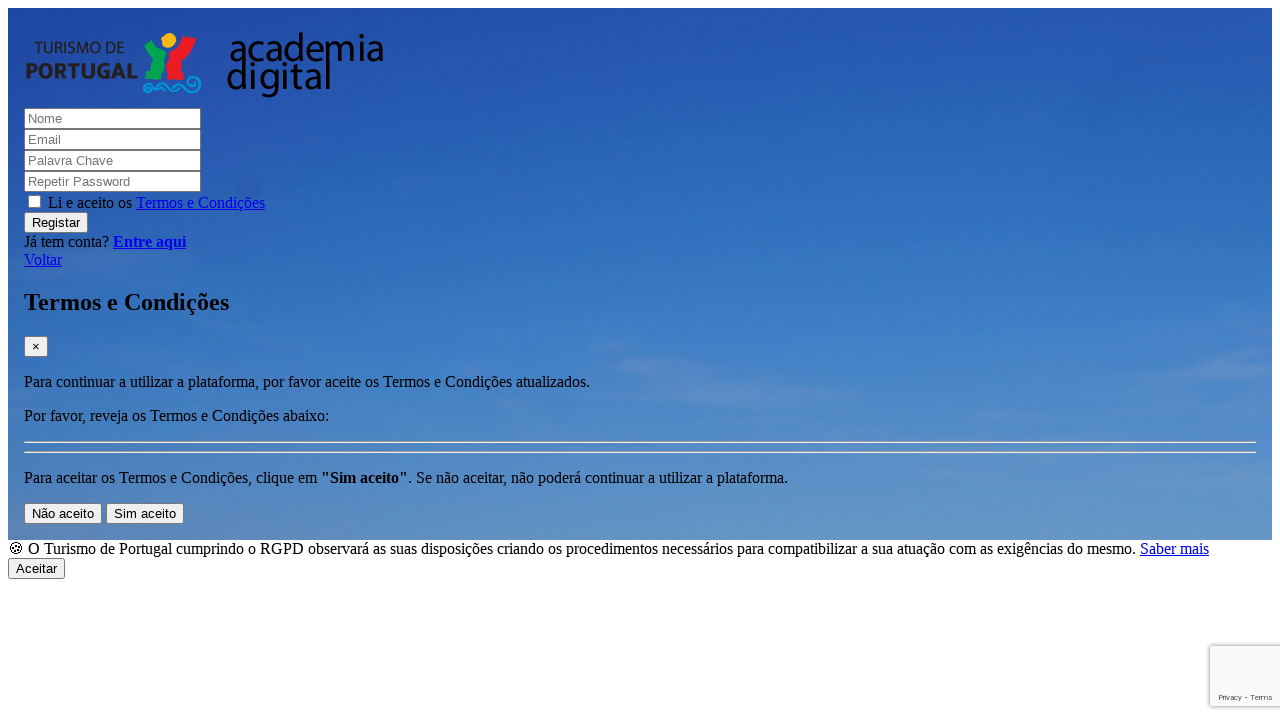

--- FILE ---
content_type: text/html; charset=ISO-8859-1
request_url: https://academiadigital.turismodeportugal.pt/index.php?option=com_registration&task=register&option_old=com_training&task_old=show&id_old=4427&type_old=0&Itemid_old=
body_size: 4465
content:
<!DOCTYPE html>
<html lang="PT">
<head>
    <meta charset="iso-8859-1">
    <meta http-equiv="X-UA-Compatible" content="IE=edge">
    <meta name="viewport" content="width=device-width, initial-scale=1, shrink-to-fit=no">
    <script>
    window.sentryOnLoad = function () {
        Sentry.init({
            release: 'gtraining@1.0.0',
            tracesSampleRate: 0.5,
            maxBreadcrumbs: 50,
            sendDefaultPii: true, // debug
            initialScope: {
                user: {"logged":false},
            },
            ignoreErrors: [
                'gCrWeb',
                'Non-Error exception captured',
                'Non-Error promise rejection captured',
                'Event `ErrorEvent` captured as exception with message `Script error.`',
                "Can't find variable: _0x",
                "chrome-extension",
                "Response Status Error Code 403",
                /ethereum/i,
                // Enable if escalating errors
                // "Can't find variable: jQuery",
                // "Can't find variable: $",
                // "$ is not defined",
                // "$ is not a function",
            ],
            denyUrls: [
                /node_modules\//i,
                /sentry-cdn\.com/i,
                /google-analytics\.com/i,
                /www\.googletagmanager\.com/i,
                /graph\.facebook\.com/i,
                // Chrome extensions
                /extension/i,
                /extensions\//i,
                /^chrome:\/\//i,
                // Safari
                /webkit-masked-url/i,
            ],
        });

        Sentry.lazyLoadIntegration("captureConsoleIntegration").then(
            (integration) => {
                Sentry.addIntegration(integration({
                    levels: ['warn', 'error']
                }));
            },
        );

        Sentry.lazyLoadIntegration("httpClientIntegration").then(
            (integration) => {
                Sentry.addIntegration(integration());
            },
        );

        Sentry.lazyLoadIntegration("contextLinesIntegration").then(
            (integration) => {
                Sentry.addIntegration(integration());
            },
        );
    };
</script>
<script
    src="https://js.sentry-cdn.com/bfc1cbba36f24c73ada037d1ed9c3e0c.min.js"
    crossorigin="anonymous"
    data-lazy="no"
></script>
            <!-- Google tag (gtag.js) -->
        <script async src="https://www.googletagmanager.com/gtag/js?id=UA-180755619-1"></script>
        <script>
            window.dataLayer = window.dataLayer || [];
            function gtag(){dataLayer.push(arguments);}
            gtag('js', new Date());

            gtag('config', 'UA-180755619-1');
        </script>
        <script>
    window.__ = function () {
        const args = Array.from(arguments);
        const key = args.shift();
        let translation = key;
        if(window.i18nMessages) {
            translation = window.i18nMessages[key] || key;
        }
        if(args.length === 0) {
            return translation;
        }
        if(typeof args[0] === 'object') {
            return translation.replace(/%s/g, () => args[0][Object.keys(args[0])[0]]);
        }
        return translation.replace(/%s/g, () => args.shift());
    }
</script>
    <title>Escolas Turismo de Portugal</title>
<meta name="description" content="Escolas Turismo de Portugal - Academia Digital" />
<meta name="keywords" content="Escolas Turismo de Portugal - Academia Digital" />
<meta name="generator" content="gtraininG LMS+" />
<meta name="robots" content="index, follow" />
<meta property="og:title" content="Escolas Turismo de Portugal" />
<meta property="og:type" content="article" />
<meta property="og:url" content="https://academiadigital.turismodeportugal.pt/index.php?option=com_registration&task=register&option_old=com_training&task_old=show&id_old=4427&type_old=0&Itemid_old=" />
<meta property="og:site_name" content="Escolas Turismo de Portugal" />
<meta property="fb:admins" content="100001883100094" />
<meta property="og:image" content="https://academiadigital.turismodeportugal.pt/templates/escolastp/images/logo.png" />
<link rel="canonical" href="https://academiadigital.turismodeportugal.pt/index.php?option=com_registration&task=register&option_old=com_training&task_old=show&id_old=4427&type_old=0&Itemid_old=" />
<link rel="shortcut icon" href="https://academiadigital.turismodeportugal.pt/templates/escolastp/images/favicon.ico" />        <link href="https://academiadigital.turismodeportugal.pt/templates/common/horizontal/css/style.css" rel="stylesheet">
        <link href="https://academiadigital.turismodeportugal.pt/templates/common/horizontal/css/colors/blue.css" id="theme" rel="stylesheet">
    
    <link href="https://academiadigital.turismodeportugal.pt/templates/common/assets/plugins/wizard2/steps.css" rel='stylesheet' type='text/css'>
    <link href="https://academiadigital.turismodeportugal.pt/templates/common/assets/plugins/toast-master/css/jquery.toast.css" rel="stylesheet">
    <link href="https://academiadigital.turismodeportugal.pt/templates/common/css/gtraining.css?v=1767871395" rel="stylesheet">
            <style media="screen">
        :root {
            --primary-color: #ed2323;
            --secondary-color: #000005;
        }
    </style>
    <script>
        const ajaxProxy = 'https://academiadigital.turismodeportugal.pt/components/com_training/ajax.training.php';
    </script>
</head>

<body id="top" class="fix-header card-no-border logo-center">
<!-- SCRIPTS -->
<script src="https://academiadigital.turismodeportugal.pt/templates/common/assets/plugins/jquery/jquery-3.7.1.min.js" onerror="throw new Error(`The script ${this.src} didn't load correctly.`);"></script>
<script src="https://academiadigital.turismodeportugal.pt/templates/common/assets/plugins/bootstrap/4.6.2/js/bootstrap.bundle.min.js"></script>

<script src="https://academiadigital.turismodeportugal.pt/templates/common/assets/plugins/wizard2/jquery.steps.min.js"></script>
<script src="https://academiadigital.turismodeportugal.pt/templates/common/assets/plugins/wizard2/jquery.validate.min.js"></script>
<script src="https://academiadigital.turismodeportugal.pt/templates/common/assets/plugins/toast-master/js/jquery.toast.js"></script>
<script src="https://cdn.jsdelivr.net/npm/sweetalert2@11.12.4/dist/sweetalert2.all.min.js"></script>
<script defer src="https://unpkg.com/htmx.org@2.0.4"></script>
<script src="https://academiadigital.turismodeportugal.pt/templates/common/horizontal/js/custom.js?v=1762788307"></script>
<script src="https://academiadigital.turismodeportugal.pt/templates/common/js/htmx.js?v=1766394253"></script>
<script src="https://academiadigital.turismodeportugal.pt/templates/common/js/gtraining.js?v=1766149061"></script>







<!-- CONTENT -->
    <!-- LOGIN LAYOUT -->
            <section id="wrapper">
  <div class="login-register d-flex flex-column align-items-center justify-content-center" style="background-image: url('https://academiadigital.turismodeportugal.pt/getdoc.php?u=8e994d0b-3d08-11ee-af1f-44a8421e993e');">
    <div class="card">
      <div class="card-body">
        <div class="p-3 text-center">
          <img class='logo' style='max-height: 100px; max-width: 100%' src='https://academiadigital.turismodeportugal.pt/getdoc.php?u=38d4ef03-299d-11ef-b1a0-44a8421e993e' alt='Escolas Turismo de Portugal'/>        </div>
                    <script language="javascript" type="text/javascript" src="https://academiadigital.turismodeportugal.pt/includes/js/overlib_mini.js"></script>
            <!--
      INFO: No need to load. The current script its broken
			<script language="javascript" type="text/javascript" src="https://academiadigital.turismodeportugal.pt/includes/js/overlib_hideform_mini.js"></script>
      -->
            
                <script language="javascript" type="text/javascript">AJAXProxy='https://academiadigital.turismodeportugal.pt/administrator/components/com_training/ajax.training.php';</script>
                <script language="javascript" type="text/javascript" src="https://academiadigital.turismodeportugal.pt/administrator/modules/com_training/js/training_common.js"></script>
                    <link rel="stylesheet" type="text/css" media="all" href="https://academiadigital.turismodeportugal.pt/includes/js/calendar/calendar-mos.css" title="green"/>
        <!-- import the calendar script -->
        <script type="text/javascript" src="https://academiadigital.turismodeportugal.pt/includes/js/calendar/calendar_mini.js"></script>
        <!-- import the language module -->
        <script type="text/javascript" src="https://academiadigital.turismodeportugal.pt/includes/js/calendar/lang/calendar-pt.js"></script>
        <script language="javascript" type="text/javascript" src="https://academiadigital.turismodeportugal.pt/components/com_training/js/mask.js"></script>
            
  <script language="JavaScript" src="https://academiadigital.turismodeportugal.pt/includes/js/joomla.javascript.js" type="text/javascript"></script>
  <script language="JavaScript" src="https://academiadigital.turismodeportugal.pt/components/com_training/js/baselib.js" type="text/javascript"></script>
  <script src="https://www.google.com/recaptcha/api.js" async defer></script>

  <style>
    .login-register {
      padding: 16px;
      position: relative;
    }
    #signupForm input:valid{
      color:green;
    }

    #signupForm input:invalid{
      color:red;
    }
  </style>
  <form method="post" action="index.php" name="signupForm" id="signupForm" class="form-horizontal form-material" autocomplete="off">
    <div class="form-group">
      <div class="col-xs-12">
        <input name="name" id="name" class="form-control" type="text" placeholder="Nome" value="">
        <div class="form-control-feedback"></div>
      </div>
    </div>
    <div class="form-group">
      <div class="col-xs-12">
        <input name="email" id="email" class="form-control" type="email" placeholder="Email" value="">
        <div class="form-control-feedback"></div>
      </div>
    </div>
    <div class="form-group">
      <div class="col-xs-12">
        <input name="password" id="password" class="form-control" type="password" placeholder="Palavra Chave">
        <div class="form-control-feedback"></div>
      </div>
    </div>
    <div class="form-group">
      <div class="col-xs-12">
        <input name="password2" id="password2" class="form-control" type="password" placeholder="Repetir Password">
        <div class="form-control-feedback"></div>
      </div>
    </div>
    
      <div class="form-group">
        <div class="checkbox checkbox-primary pt-0">
          <input type="checkbox" id="privacy_terms" name="agree">
          <label for="privacy_terms">Li e aceito os <a href="https://www.turismodeportugal.pt/Paginas/termos-e-condicoes.aspx" target="_blank">Termos e Condições</a> </label>
          <div class="form-control-feedback"></div>
        </div>
      </div>
    
    <div class="form-group text-center mt-3">
      <div class="col-xs-12">
        <div class="g-recaptcha"
             data-sitekey="6Le7YNoZAAAAAItcNhlN51COxYt5EOQLoWPZH2IY"
             data-callback="submitForm"
             data-size="invisible">
        </div>
        <button class="btn btn-primary btn-lg btn-block text-uppercase waves-effect waves-light" type="submit">Registar</button>
      </div>
    </div>
    <div class="form-group mb-0">
      <div class="col-sm-12 text-center">
        Já tem conta? <a href="index.php?option=com_login&task=login" class="text-primaryColor ml-1"><b>Entre aqui</b></a>
      </div>
    </div>
    <div class="form-group text-center mt-3">
      <div class="col-xs-12">
        <a class="btn" href="https://academiadigital.turismodeportugal.pt/index.php?option=com_login&task=login">Voltar</a>
      </div>
    </div>

    <input type="hidden" name="id" value="0" />
    <input type="hidden" name="gid" value="0" />
    <input type="hidden" name="useractivation" value="1" />
    <input type="hidden" name="option" value="com_registration" />
    <input type="hidden" name="task" value="saveRegistration" />
    <input type="hidden" name="jcfee0aa3fb3bbe1b1664ad8651e95346" value="1" />
    <input type="hidden" id="has_recaptcha" value="1">
  </form>

  <div id="user-terms-and-conditions-modal" class="modal fade" tabindex="-1" data-backdrop="true" data-keyboard="true" data-show="true">
    <div class="modal-dialog modal-lg modal-dialog-centered modal-dialog-scrollable">
      <div class="modal-content">
        <div class="modal-header justify-content-center border-0">
          <h2 class="modal-title text-primary text-center">Termos e Condições</h2>
          <button type="button" class="close" data-dismiss="modal" aria-label="Close">
            <span aria-hidden="true">&times;</span>
          </button>
        </div>
        <div class="modal-body">
          <p>Para continuar a utilizar a plataforma, por favor aceite os Termos e Condições atualizados.</p>
          <p>Por favor, reveja os Termos e Condições abaixo:</p>
          <hr>
          
          <hr>
          <p>Para aceitar os Termos e Condições, clique em <b>"Sim aceito"</b>. Se não aceitar, não poderá continuar a utilizar a plataforma.</p>
        </div>
        <div class="modal-footer justify-content-center gap-2 border-0">
          <button onclick="$('#privacy_terms').prop('checked', false);"
                  class="btn btn-danger" type="button" data-dismiss="modal">
            <i class="fa fa-times mr-1"></i> Não aceito
          </button>
          <button
            onclick="$('#privacy_terms').prop('checked', true);"
            class="btn btn-success" type="button" data-dismiss="modal">
            <i class="fa fa-check mr-1"></i> Sim aceito
          </button>
        </div>
      </div>
    </div>
  </div>

  <script>
    var form = $('#signupForm');

    function submitForm () {
      form.trigger('submit', [true]);
    }

    $(function () {
      form.on('submit', function (e, skipRecaptcha) {
        var erro = false;
        var ignore_fields_validation = $('#ignore_fields_validation').val();

        $('.form-group').each(function(index, el) {
          $(this).removeClass('has-danger');
        });
        $('.form-control').each(function(index, el) {
          $(this).removeClass('form-control-danger');
        });
        $('.form-control-feedback').each(function(index, el) {
          $(this).html('');
        });

        // Validar nome
        if ($('#name').val() == "") {
          erro = true;
          $('#name').addClass('form-control-danger');
          $('#name').parent().addClass('has-danger');
          $('#name').parent().find('.form-control-feedback').html('Campo obrigatório');
        }

        // Validar email
        if ($('#email').val() == "") {
          erro = true;
          $('#email').addClass('form-control-danger');
          $('#email').parent().addClass('has-danger');
          $('#email').parent().find('.form-control-feedback').html('Campo obrigatório');
        } else if (!emailCheck($('#email').val())) {
          erro = true;
          $('#email').addClass('form-control-danger');
          $('#email').parent().addClass('has-danger');
          $('#email').parent().find('.form-control-feedback').html('Email inválido');
        } else {
          $.ajax({
            url: 'index.php',
            type: 'POST',
            async: false,
            data: {
              option: 'com_training',
              task: 'validateEmail2',
              val: $('#email').val()
            }
          })
            .done(function(data) {
              data = $.parseJSON(data);
              if (parseInt(data) != 0) {
                erro = true;
                $('#email').addClass('form-control-danger');
                $('#email').parent().addClass('has-danger');
                $('#email').parent().find('.form-control-feedback').html('Já existe um utilizador registado com este email');
              }
            });
        }

        // Validar password
        if ($('#password').val() == "") {
          erro = true;
          $('#password').addClass('form-control-danger');
          $('#password').parent().addClass('has-danger');
          $('#password').parent().find('.form-control-feedback').html('Campo obrigatório');
        }

        // Validar password2
        if ($('#password2').val() == "") {
          erro = true;
          $('#password2').addClass('form-control-danger');
          $('#password2').parent().addClass('has-danger');
          $('#password2').parent().find('.form-control-feedback').html('Campo obrigatório');
        } else if($('#password').val() != $('#password2').val()) {
          erro = true;
          $('#password2').addClass('form-control-danger');
          $('#password2').parent().addClass('has-danger');
          $('#password2').parent().find('.form-control-feedback').html('Passwords devem ser iguais');
        }

        // Validar termos
        if ($('#privacy_terms').prop('checked') == 0) {
          erro = true;
          $('#privacy_terms').addClass('form-control-danger');
          $('#privacy_terms').parent().addClass('has-danger');
          $('#privacy_terms').parent().find('.form-control-feedback').html('Campo obrigatório');
        }

        if(skipRecaptcha) {
          return;
        }

        if (erro === false) {
          var has_recaptcha = $('#has_recaptcha').val();
          if (has_recaptcha == 1) {
            e.preventDefault();
            grecaptcha.execute();
          } else {
            return;
          }
        } else {
          e.preventDefault();
        }
      });
    })

    $(document).ready(function () {
      $('#profissao').change(function () {
        var val = $(this).val();

        if (val == 0) {
          // Reset select
          $('#especialidade').val(0);
          $('#especialidade').find('option').not(':first').remove();
          $('#especialidade').prop('disabled', true);
        } else {
          $.ajax({
            url: 'index.php',
            type: 'POST',
            data: {
              option: 'com_training',
              task: 'getEspecialidade',
              profissao: val
            }
          })
            .done(function(data) {
              data = $.parseJSON(data);

              // Preencher select
              $('#especialidade').find('option').not(':first').remove();
              $.each(data, function (index, value) {
                $('#especialidade').append('<option value="'+value['id']+'">'+value['nome']+'</option>');
              });

              // Ativar select
              $('#especialidade').prop('disabled', false);
            })
            .fail(function(data) {
              // Mensagem de erro
              Swal.fire({
                title: __('Erro'),
                text: __('Não foi possível ligar ao servidor'),
                icon: 'error',
              });
              console.log(data);

              // Reset select
              $('#especialidade').val(0);
              $('#especialidade').find('option').not(':first').remove();
              $('#especialidade').prop('disabled', true);
            });
        }
      });
    });
  </script>
      </div>
    </div>
  </div>
</section>
    

    <div class="alert alert-dismissible text-center cookiealert" role="alert">
        <div class="cookiealert-container">
            &#x1F36A; O Turismo de Portugal cumprindo o RGPD observará as suas disposições criando os procedimentos necessários para compatibilizar a sua atuação com as exigências do mesmo.                            <a href="https://www.turismodeportugal.pt/pt/paginas/cookies.aspx" target="_blank">Saber mais</a>
                        <br>
            <button type="button" class="btn btn-primary btn-sm acceptcookies" aria-label="Close">Aceitar</button>
        </div>
    </div>
</body>
</html>
<!-- 1769684257 -->

--- FILE ---
content_type: text/html; charset=utf-8
request_url: https://www.google.com/recaptcha/api2/anchor?ar=1&k=6Le7YNoZAAAAAItcNhlN51COxYt5EOQLoWPZH2IY&co=aHR0cHM6Ly9hY2FkZW1pYWRpZ2l0YWwudHVyaXNtb2RlcG9ydHVnYWwucHQ6NDQz&hl=en&v=N67nZn4AqZkNcbeMu4prBgzg&size=invisible&anchor-ms=20000&execute-ms=30000&cb=c884fp5gsrxl
body_size: 50312
content:
<!DOCTYPE HTML><html dir="ltr" lang="en"><head><meta http-equiv="Content-Type" content="text/html; charset=UTF-8">
<meta http-equiv="X-UA-Compatible" content="IE=edge">
<title>reCAPTCHA</title>
<style type="text/css">
/* cyrillic-ext */
@font-face {
  font-family: 'Roboto';
  font-style: normal;
  font-weight: 400;
  font-stretch: 100%;
  src: url(//fonts.gstatic.com/s/roboto/v48/KFO7CnqEu92Fr1ME7kSn66aGLdTylUAMa3GUBHMdazTgWw.woff2) format('woff2');
  unicode-range: U+0460-052F, U+1C80-1C8A, U+20B4, U+2DE0-2DFF, U+A640-A69F, U+FE2E-FE2F;
}
/* cyrillic */
@font-face {
  font-family: 'Roboto';
  font-style: normal;
  font-weight: 400;
  font-stretch: 100%;
  src: url(//fonts.gstatic.com/s/roboto/v48/KFO7CnqEu92Fr1ME7kSn66aGLdTylUAMa3iUBHMdazTgWw.woff2) format('woff2');
  unicode-range: U+0301, U+0400-045F, U+0490-0491, U+04B0-04B1, U+2116;
}
/* greek-ext */
@font-face {
  font-family: 'Roboto';
  font-style: normal;
  font-weight: 400;
  font-stretch: 100%;
  src: url(//fonts.gstatic.com/s/roboto/v48/KFO7CnqEu92Fr1ME7kSn66aGLdTylUAMa3CUBHMdazTgWw.woff2) format('woff2');
  unicode-range: U+1F00-1FFF;
}
/* greek */
@font-face {
  font-family: 'Roboto';
  font-style: normal;
  font-weight: 400;
  font-stretch: 100%;
  src: url(//fonts.gstatic.com/s/roboto/v48/KFO7CnqEu92Fr1ME7kSn66aGLdTylUAMa3-UBHMdazTgWw.woff2) format('woff2');
  unicode-range: U+0370-0377, U+037A-037F, U+0384-038A, U+038C, U+038E-03A1, U+03A3-03FF;
}
/* math */
@font-face {
  font-family: 'Roboto';
  font-style: normal;
  font-weight: 400;
  font-stretch: 100%;
  src: url(//fonts.gstatic.com/s/roboto/v48/KFO7CnqEu92Fr1ME7kSn66aGLdTylUAMawCUBHMdazTgWw.woff2) format('woff2');
  unicode-range: U+0302-0303, U+0305, U+0307-0308, U+0310, U+0312, U+0315, U+031A, U+0326-0327, U+032C, U+032F-0330, U+0332-0333, U+0338, U+033A, U+0346, U+034D, U+0391-03A1, U+03A3-03A9, U+03B1-03C9, U+03D1, U+03D5-03D6, U+03F0-03F1, U+03F4-03F5, U+2016-2017, U+2034-2038, U+203C, U+2040, U+2043, U+2047, U+2050, U+2057, U+205F, U+2070-2071, U+2074-208E, U+2090-209C, U+20D0-20DC, U+20E1, U+20E5-20EF, U+2100-2112, U+2114-2115, U+2117-2121, U+2123-214F, U+2190, U+2192, U+2194-21AE, U+21B0-21E5, U+21F1-21F2, U+21F4-2211, U+2213-2214, U+2216-22FF, U+2308-230B, U+2310, U+2319, U+231C-2321, U+2336-237A, U+237C, U+2395, U+239B-23B7, U+23D0, U+23DC-23E1, U+2474-2475, U+25AF, U+25B3, U+25B7, U+25BD, U+25C1, U+25CA, U+25CC, U+25FB, U+266D-266F, U+27C0-27FF, U+2900-2AFF, U+2B0E-2B11, U+2B30-2B4C, U+2BFE, U+3030, U+FF5B, U+FF5D, U+1D400-1D7FF, U+1EE00-1EEFF;
}
/* symbols */
@font-face {
  font-family: 'Roboto';
  font-style: normal;
  font-weight: 400;
  font-stretch: 100%;
  src: url(//fonts.gstatic.com/s/roboto/v48/KFO7CnqEu92Fr1ME7kSn66aGLdTylUAMaxKUBHMdazTgWw.woff2) format('woff2');
  unicode-range: U+0001-000C, U+000E-001F, U+007F-009F, U+20DD-20E0, U+20E2-20E4, U+2150-218F, U+2190, U+2192, U+2194-2199, U+21AF, U+21E6-21F0, U+21F3, U+2218-2219, U+2299, U+22C4-22C6, U+2300-243F, U+2440-244A, U+2460-24FF, U+25A0-27BF, U+2800-28FF, U+2921-2922, U+2981, U+29BF, U+29EB, U+2B00-2BFF, U+4DC0-4DFF, U+FFF9-FFFB, U+10140-1018E, U+10190-1019C, U+101A0, U+101D0-101FD, U+102E0-102FB, U+10E60-10E7E, U+1D2C0-1D2D3, U+1D2E0-1D37F, U+1F000-1F0FF, U+1F100-1F1AD, U+1F1E6-1F1FF, U+1F30D-1F30F, U+1F315, U+1F31C, U+1F31E, U+1F320-1F32C, U+1F336, U+1F378, U+1F37D, U+1F382, U+1F393-1F39F, U+1F3A7-1F3A8, U+1F3AC-1F3AF, U+1F3C2, U+1F3C4-1F3C6, U+1F3CA-1F3CE, U+1F3D4-1F3E0, U+1F3ED, U+1F3F1-1F3F3, U+1F3F5-1F3F7, U+1F408, U+1F415, U+1F41F, U+1F426, U+1F43F, U+1F441-1F442, U+1F444, U+1F446-1F449, U+1F44C-1F44E, U+1F453, U+1F46A, U+1F47D, U+1F4A3, U+1F4B0, U+1F4B3, U+1F4B9, U+1F4BB, U+1F4BF, U+1F4C8-1F4CB, U+1F4D6, U+1F4DA, U+1F4DF, U+1F4E3-1F4E6, U+1F4EA-1F4ED, U+1F4F7, U+1F4F9-1F4FB, U+1F4FD-1F4FE, U+1F503, U+1F507-1F50B, U+1F50D, U+1F512-1F513, U+1F53E-1F54A, U+1F54F-1F5FA, U+1F610, U+1F650-1F67F, U+1F687, U+1F68D, U+1F691, U+1F694, U+1F698, U+1F6AD, U+1F6B2, U+1F6B9-1F6BA, U+1F6BC, U+1F6C6-1F6CF, U+1F6D3-1F6D7, U+1F6E0-1F6EA, U+1F6F0-1F6F3, U+1F6F7-1F6FC, U+1F700-1F7FF, U+1F800-1F80B, U+1F810-1F847, U+1F850-1F859, U+1F860-1F887, U+1F890-1F8AD, U+1F8B0-1F8BB, U+1F8C0-1F8C1, U+1F900-1F90B, U+1F93B, U+1F946, U+1F984, U+1F996, U+1F9E9, U+1FA00-1FA6F, U+1FA70-1FA7C, U+1FA80-1FA89, U+1FA8F-1FAC6, U+1FACE-1FADC, U+1FADF-1FAE9, U+1FAF0-1FAF8, U+1FB00-1FBFF;
}
/* vietnamese */
@font-face {
  font-family: 'Roboto';
  font-style: normal;
  font-weight: 400;
  font-stretch: 100%;
  src: url(//fonts.gstatic.com/s/roboto/v48/KFO7CnqEu92Fr1ME7kSn66aGLdTylUAMa3OUBHMdazTgWw.woff2) format('woff2');
  unicode-range: U+0102-0103, U+0110-0111, U+0128-0129, U+0168-0169, U+01A0-01A1, U+01AF-01B0, U+0300-0301, U+0303-0304, U+0308-0309, U+0323, U+0329, U+1EA0-1EF9, U+20AB;
}
/* latin-ext */
@font-face {
  font-family: 'Roboto';
  font-style: normal;
  font-weight: 400;
  font-stretch: 100%;
  src: url(//fonts.gstatic.com/s/roboto/v48/KFO7CnqEu92Fr1ME7kSn66aGLdTylUAMa3KUBHMdazTgWw.woff2) format('woff2');
  unicode-range: U+0100-02BA, U+02BD-02C5, U+02C7-02CC, U+02CE-02D7, U+02DD-02FF, U+0304, U+0308, U+0329, U+1D00-1DBF, U+1E00-1E9F, U+1EF2-1EFF, U+2020, U+20A0-20AB, U+20AD-20C0, U+2113, U+2C60-2C7F, U+A720-A7FF;
}
/* latin */
@font-face {
  font-family: 'Roboto';
  font-style: normal;
  font-weight: 400;
  font-stretch: 100%;
  src: url(//fonts.gstatic.com/s/roboto/v48/KFO7CnqEu92Fr1ME7kSn66aGLdTylUAMa3yUBHMdazQ.woff2) format('woff2');
  unicode-range: U+0000-00FF, U+0131, U+0152-0153, U+02BB-02BC, U+02C6, U+02DA, U+02DC, U+0304, U+0308, U+0329, U+2000-206F, U+20AC, U+2122, U+2191, U+2193, U+2212, U+2215, U+FEFF, U+FFFD;
}
/* cyrillic-ext */
@font-face {
  font-family: 'Roboto';
  font-style: normal;
  font-weight: 500;
  font-stretch: 100%;
  src: url(//fonts.gstatic.com/s/roboto/v48/KFO7CnqEu92Fr1ME7kSn66aGLdTylUAMa3GUBHMdazTgWw.woff2) format('woff2');
  unicode-range: U+0460-052F, U+1C80-1C8A, U+20B4, U+2DE0-2DFF, U+A640-A69F, U+FE2E-FE2F;
}
/* cyrillic */
@font-face {
  font-family: 'Roboto';
  font-style: normal;
  font-weight: 500;
  font-stretch: 100%;
  src: url(//fonts.gstatic.com/s/roboto/v48/KFO7CnqEu92Fr1ME7kSn66aGLdTylUAMa3iUBHMdazTgWw.woff2) format('woff2');
  unicode-range: U+0301, U+0400-045F, U+0490-0491, U+04B0-04B1, U+2116;
}
/* greek-ext */
@font-face {
  font-family: 'Roboto';
  font-style: normal;
  font-weight: 500;
  font-stretch: 100%;
  src: url(//fonts.gstatic.com/s/roboto/v48/KFO7CnqEu92Fr1ME7kSn66aGLdTylUAMa3CUBHMdazTgWw.woff2) format('woff2');
  unicode-range: U+1F00-1FFF;
}
/* greek */
@font-face {
  font-family: 'Roboto';
  font-style: normal;
  font-weight: 500;
  font-stretch: 100%;
  src: url(//fonts.gstatic.com/s/roboto/v48/KFO7CnqEu92Fr1ME7kSn66aGLdTylUAMa3-UBHMdazTgWw.woff2) format('woff2');
  unicode-range: U+0370-0377, U+037A-037F, U+0384-038A, U+038C, U+038E-03A1, U+03A3-03FF;
}
/* math */
@font-face {
  font-family: 'Roboto';
  font-style: normal;
  font-weight: 500;
  font-stretch: 100%;
  src: url(//fonts.gstatic.com/s/roboto/v48/KFO7CnqEu92Fr1ME7kSn66aGLdTylUAMawCUBHMdazTgWw.woff2) format('woff2');
  unicode-range: U+0302-0303, U+0305, U+0307-0308, U+0310, U+0312, U+0315, U+031A, U+0326-0327, U+032C, U+032F-0330, U+0332-0333, U+0338, U+033A, U+0346, U+034D, U+0391-03A1, U+03A3-03A9, U+03B1-03C9, U+03D1, U+03D5-03D6, U+03F0-03F1, U+03F4-03F5, U+2016-2017, U+2034-2038, U+203C, U+2040, U+2043, U+2047, U+2050, U+2057, U+205F, U+2070-2071, U+2074-208E, U+2090-209C, U+20D0-20DC, U+20E1, U+20E5-20EF, U+2100-2112, U+2114-2115, U+2117-2121, U+2123-214F, U+2190, U+2192, U+2194-21AE, U+21B0-21E5, U+21F1-21F2, U+21F4-2211, U+2213-2214, U+2216-22FF, U+2308-230B, U+2310, U+2319, U+231C-2321, U+2336-237A, U+237C, U+2395, U+239B-23B7, U+23D0, U+23DC-23E1, U+2474-2475, U+25AF, U+25B3, U+25B7, U+25BD, U+25C1, U+25CA, U+25CC, U+25FB, U+266D-266F, U+27C0-27FF, U+2900-2AFF, U+2B0E-2B11, U+2B30-2B4C, U+2BFE, U+3030, U+FF5B, U+FF5D, U+1D400-1D7FF, U+1EE00-1EEFF;
}
/* symbols */
@font-face {
  font-family: 'Roboto';
  font-style: normal;
  font-weight: 500;
  font-stretch: 100%;
  src: url(//fonts.gstatic.com/s/roboto/v48/KFO7CnqEu92Fr1ME7kSn66aGLdTylUAMaxKUBHMdazTgWw.woff2) format('woff2');
  unicode-range: U+0001-000C, U+000E-001F, U+007F-009F, U+20DD-20E0, U+20E2-20E4, U+2150-218F, U+2190, U+2192, U+2194-2199, U+21AF, U+21E6-21F0, U+21F3, U+2218-2219, U+2299, U+22C4-22C6, U+2300-243F, U+2440-244A, U+2460-24FF, U+25A0-27BF, U+2800-28FF, U+2921-2922, U+2981, U+29BF, U+29EB, U+2B00-2BFF, U+4DC0-4DFF, U+FFF9-FFFB, U+10140-1018E, U+10190-1019C, U+101A0, U+101D0-101FD, U+102E0-102FB, U+10E60-10E7E, U+1D2C0-1D2D3, U+1D2E0-1D37F, U+1F000-1F0FF, U+1F100-1F1AD, U+1F1E6-1F1FF, U+1F30D-1F30F, U+1F315, U+1F31C, U+1F31E, U+1F320-1F32C, U+1F336, U+1F378, U+1F37D, U+1F382, U+1F393-1F39F, U+1F3A7-1F3A8, U+1F3AC-1F3AF, U+1F3C2, U+1F3C4-1F3C6, U+1F3CA-1F3CE, U+1F3D4-1F3E0, U+1F3ED, U+1F3F1-1F3F3, U+1F3F5-1F3F7, U+1F408, U+1F415, U+1F41F, U+1F426, U+1F43F, U+1F441-1F442, U+1F444, U+1F446-1F449, U+1F44C-1F44E, U+1F453, U+1F46A, U+1F47D, U+1F4A3, U+1F4B0, U+1F4B3, U+1F4B9, U+1F4BB, U+1F4BF, U+1F4C8-1F4CB, U+1F4D6, U+1F4DA, U+1F4DF, U+1F4E3-1F4E6, U+1F4EA-1F4ED, U+1F4F7, U+1F4F9-1F4FB, U+1F4FD-1F4FE, U+1F503, U+1F507-1F50B, U+1F50D, U+1F512-1F513, U+1F53E-1F54A, U+1F54F-1F5FA, U+1F610, U+1F650-1F67F, U+1F687, U+1F68D, U+1F691, U+1F694, U+1F698, U+1F6AD, U+1F6B2, U+1F6B9-1F6BA, U+1F6BC, U+1F6C6-1F6CF, U+1F6D3-1F6D7, U+1F6E0-1F6EA, U+1F6F0-1F6F3, U+1F6F7-1F6FC, U+1F700-1F7FF, U+1F800-1F80B, U+1F810-1F847, U+1F850-1F859, U+1F860-1F887, U+1F890-1F8AD, U+1F8B0-1F8BB, U+1F8C0-1F8C1, U+1F900-1F90B, U+1F93B, U+1F946, U+1F984, U+1F996, U+1F9E9, U+1FA00-1FA6F, U+1FA70-1FA7C, U+1FA80-1FA89, U+1FA8F-1FAC6, U+1FACE-1FADC, U+1FADF-1FAE9, U+1FAF0-1FAF8, U+1FB00-1FBFF;
}
/* vietnamese */
@font-face {
  font-family: 'Roboto';
  font-style: normal;
  font-weight: 500;
  font-stretch: 100%;
  src: url(//fonts.gstatic.com/s/roboto/v48/KFO7CnqEu92Fr1ME7kSn66aGLdTylUAMa3OUBHMdazTgWw.woff2) format('woff2');
  unicode-range: U+0102-0103, U+0110-0111, U+0128-0129, U+0168-0169, U+01A0-01A1, U+01AF-01B0, U+0300-0301, U+0303-0304, U+0308-0309, U+0323, U+0329, U+1EA0-1EF9, U+20AB;
}
/* latin-ext */
@font-face {
  font-family: 'Roboto';
  font-style: normal;
  font-weight: 500;
  font-stretch: 100%;
  src: url(//fonts.gstatic.com/s/roboto/v48/KFO7CnqEu92Fr1ME7kSn66aGLdTylUAMa3KUBHMdazTgWw.woff2) format('woff2');
  unicode-range: U+0100-02BA, U+02BD-02C5, U+02C7-02CC, U+02CE-02D7, U+02DD-02FF, U+0304, U+0308, U+0329, U+1D00-1DBF, U+1E00-1E9F, U+1EF2-1EFF, U+2020, U+20A0-20AB, U+20AD-20C0, U+2113, U+2C60-2C7F, U+A720-A7FF;
}
/* latin */
@font-face {
  font-family: 'Roboto';
  font-style: normal;
  font-weight: 500;
  font-stretch: 100%;
  src: url(//fonts.gstatic.com/s/roboto/v48/KFO7CnqEu92Fr1ME7kSn66aGLdTylUAMa3yUBHMdazQ.woff2) format('woff2');
  unicode-range: U+0000-00FF, U+0131, U+0152-0153, U+02BB-02BC, U+02C6, U+02DA, U+02DC, U+0304, U+0308, U+0329, U+2000-206F, U+20AC, U+2122, U+2191, U+2193, U+2212, U+2215, U+FEFF, U+FFFD;
}
/* cyrillic-ext */
@font-face {
  font-family: 'Roboto';
  font-style: normal;
  font-weight: 900;
  font-stretch: 100%;
  src: url(//fonts.gstatic.com/s/roboto/v48/KFO7CnqEu92Fr1ME7kSn66aGLdTylUAMa3GUBHMdazTgWw.woff2) format('woff2');
  unicode-range: U+0460-052F, U+1C80-1C8A, U+20B4, U+2DE0-2DFF, U+A640-A69F, U+FE2E-FE2F;
}
/* cyrillic */
@font-face {
  font-family: 'Roboto';
  font-style: normal;
  font-weight: 900;
  font-stretch: 100%;
  src: url(//fonts.gstatic.com/s/roboto/v48/KFO7CnqEu92Fr1ME7kSn66aGLdTylUAMa3iUBHMdazTgWw.woff2) format('woff2');
  unicode-range: U+0301, U+0400-045F, U+0490-0491, U+04B0-04B1, U+2116;
}
/* greek-ext */
@font-face {
  font-family: 'Roboto';
  font-style: normal;
  font-weight: 900;
  font-stretch: 100%;
  src: url(//fonts.gstatic.com/s/roboto/v48/KFO7CnqEu92Fr1ME7kSn66aGLdTylUAMa3CUBHMdazTgWw.woff2) format('woff2');
  unicode-range: U+1F00-1FFF;
}
/* greek */
@font-face {
  font-family: 'Roboto';
  font-style: normal;
  font-weight: 900;
  font-stretch: 100%;
  src: url(//fonts.gstatic.com/s/roboto/v48/KFO7CnqEu92Fr1ME7kSn66aGLdTylUAMa3-UBHMdazTgWw.woff2) format('woff2');
  unicode-range: U+0370-0377, U+037A-037F, U+0384-038A, U+038C, U+038E-03A1, U+03A3-03FF;
}
/* math */
@font-face {
  font-family: 'Roboto';
  font-style: normal;
  font-weight: 900;
  font-stretch: 100%;
  src: url(//fonts.gstatic.com/s/roboto/v48/KFO7CnqEu92Fr1ME7kSn66aGLdTylUAMawCUBHMdazTgWw.woff2) format('woff2');
  unicode-range: U+0302-0303, U+0305, U+0307-0308, U+0310, U+0312, U+0315, U+031A, U+0326-0327, U+032C, U+032F-0330, U+0332-0333, U+0338, U+033A, U+0346, U+034D, U+0391-03A1, U+03A3-03A9, U+03B1-03C9, U+03D1, U+03D5-03D6, U+03F0-03F1, U+03F4-03F5, U+2016-2017, U+2034-2038, U+203C, U+2040, U+2043, U+2047, U+2050, U+2057, U+205F, U+2070-2071, U+2074-208E, U+2090-209C, U+20D0-20DC, U+20E1, U+20E5-20EF, U+2100-2112, U+2114-2115, U+2117-2121, U+2123-214F, U+2190, U+2192, U+2194-21AE, U+21B0-21E5, U+21F1-21F2, U+21F4-2211, U+2213-2214, U+2216-22FF, U+2308-230B, U+2310, U+2319, U+231C-2321, U+2336-237A, U+237C, U+2395, U+239B-23B7, U+23D0, U+23DC-23E1, U+2474-2475, U+25AF, U+25B3, U+25B7, U+25BD, U+25C1, U+25CA, U+25CC, U+25FB, U+266D-266F, U+27C0-27FF, U+2900-2AFF, U+2B0E-2B11, U+2B30-2B4C, U+2BFE, U+3030, U+FF5B, U+FF5D, U+1D400-1D7FF, U+1EE00-1EEFF;
}
/* symbols */
@font-face {
  font-family: 'Roboto';
  font-style: normal;
  font-weight: 900;
  font-stretch: 100%;
  src: url(//fonts.gstatic.com/s/roboto/v48/KFO7CnqEu92Fr1ME7kSn66aGLdTylUAMaxKUBHMdazTgWw.woff2) format('woff2');
  unicode-range: U+0001-000C, U+000E-001F, U+007F-009F, U+20DD-20E0, U+20E2-20E4, U+2150-218F, U+2190, U+2192, U+2194-2199, U+21AF, U+21E6-21F0, U+21F3, U+2218-2219, U+2299, U+22C4-22C6, U+2300-243F, U+2440-244A, U+2460-24FF, U+25A0-27BF, U+2800-28FF, U+2921-2922, U+2981, U+29BF, U+29EB, U+2B00-2BFF, U+4DC0-4DFF, U+FFF9-FFFB, U+10140-1018E, U+10190-1019C, U+101A0, U+101D0-101FD, U+102E0-102FB, U+10E60-10E7E, U+1D2C0-1D2D3, U+1D2E0-1D37F, U+1F000-1F0FF, U+1F100-1F1AD, U+1F1E6-1F1FF, U+1F30D-1F30F, U+1F315, U+1F31C, U+1F31E, U+1F320-1F32C, U+1F336, U+1F378, U+1F37D, U+1F382, U+1F393-1F39F, U+1F3A7-1F3A8, U+1F3AC-1F3AF, U+1F3C2, U+1F3C4-1F3C6, U+1F3CA-1F3CE, U+1F3D4-1F3E0, U+1F3ED, U+1F3F1-1F3F3, U+1F3F5-1F3F7, U+1F408, U+1F415, U+1F41F, U+1F426, U+1F43F, U+1F441-1F442, U+1F444, U+1F446-1F449, U+1F44C-1F44E, U+1F453, U+1F46A, U+1F47D, U+1F4A3, U+1F4B0, U+1F4B3, U+1F4B9, U+1F4BB, U+1F4BF, U+1F4C8-1F4CB, U+1F4D6, U+1F4DA, U+1F4DF, U+1F4E3-1F4E6, U+1F4EA-1F4ED, U+1F4F7, U+1F4F9-1F4FB, U+1F4FD-1F4FE, U+1F503, U+1F507-1F50B, U+1F50D, U+1F512-1F513, U+1F53E-1F54A, U+1F54F-1F5FA, U+1F610, U+1F650-1F67F, U+1F687, U+1F68D, U+1F691, U+1F694, U+1F698, U+1F6AD, U+1F6B2, U+1F6B9-1F6BA, U+1F6BC, U+1F6C6-1F6CF, U+1F6D3-1F6D7, U+1F6E0-1F6EA, U+1F6F0-1F6F3, U+1F6F7-1F6FC, U+1F700-1F7FF, U+1F800-1F80B, U+1F810-1F847, U+1F850-1F859, U+1F860-1F887, U+1F890-1F8AD, U+1F8B0-1F8BB, U+1F8C0-1F8C1, U+1F900-1F90B, U+1F93B, U+1F946, U+1F984, U+1F996, U+1F9E9, U+1FA00-1FA6F, U+1FA70-1FA7C, U+1FA80-1FA89, U+1FA8F-1FAC6, U+1FACE-1FADC, U+1FADF-1FAE9, U+1FAF0-1FAF8, U+1FB00-1FBFF;
}
/* vietnamese */
@font-face {
  font-family: 'Roboto';
  font-style: normal;
  font-weight: 900;
  font-stretch: 100%;
  src: url(//fonts.gstatic.com/s/roboto/v48/KFO7CnqEu92Fr1ME7kSn66aGLdTylUAMa3OUBHMdazTgWw.woff2) format('woff2');
  unicode-range: U+0102-0103, U+0110-0111, U+0128-0129, U+0168-0169, U+01A0-01A1, U+01AF-01B0, U+0300-0301, U+0303-0304, U+0308-0309, U+0323, U+0329, U+1EA0-1EF9, U+20AB;
}
/* latin-ext */
@font-face {
  font-family: 'Roboto';
  font-style: normal;
  font-weight: 900;
  font-stretch: 100%;
  src: url(//fonts.gstatic.com/s/roboto/v48/KFO7CnqEu92Fr1ME7kSn66aGLdTylUAMa3KUBHMdazTgWw.woff2) format('woff2');
  unicode-range: U+0100-02BA, U+02BD-02C5, U+02C7-02CC, U+02CE-02D7, U+02DD-02FF, U+0304, U+0308, U+0329, U+1D00-1DBF, U+1E00-1E9F, U+1EF2-1EFF, U+2020, U+20A0-20AB, U+20AD-20C0, U+2113, U+2C60-2C7F, U+A720-A7FF;
}
/* latin */
@font-face {
  font-family: 'Roboto';
  font-style: normal;
  font-weight: 900;
  font-stretch: 100%;
  src: url(//fonts.gstatic.com/s/roboto/v48/KFO7CnqEu92Fr1ME7kSn66aGLdTylUAMa3yUBHMdazQ.woff2) format('woff2');
  unicode-range: U+0000-00FF, U+0131, U+0152-0153, U+02BB-02BC, U+02C6, U+02DA, U+02DC, U+0304, U+0308, U+0329, U+2000-206F, U+20AC, U+2122, U+2191, U+2193, U+2212, U+2215, U+FEFF, U+FFFD;
}

</style>
<link rel="stylesheet" type="text/css" href="https://www.gstatic.com/recaptcha/releases/N67nZn4AqZkNcbeMu4prBgzg/styles__ltr.css">
<script nonce="8mPFwO3UCwgwiy5Ea_5PuQ" type="text/javascript">window['__recaptcha_api'] = 'https://www.google.com/recaptcha/api2/';</script>
<script type="text/javascript" src="https://www.gstatic.com/recaptcha/releases/N67nZn4AqZkNcbeMu4prBgzg/recaptcha__en.js" nonce="8mPFwO3UCwgwiy5Ea_5PuQ">
      
    </script></head>
<body><div id="rc-anchor-alert" class="rc-anchor-alert"></div>
<input type="hidden" id="recaptcha-token" value="[base64]">
<script type="text/javascript" nonce="8mPFwO3UCwgwiy5Ea_5PuQ">
      recaptcha.anchor.Main.init("[\x22ainput\x22,[\x22bgdata\x22,\x22\x22,\[base64]/[base64]/[base64]/bmV3IHJbeF0oY1swXSk6RT09Mj9uZXcgclt4XShjWzBdLGNbMV0pOkU9PTM/bmV3IHJbeF0oY1swXSxjWzFdLGNbMl0pOkU9PTQ/[base64]/[base64]/[base64]/[base64]/[base64]/[base64]/[base64]/[base64]\x22,\[base64]\\u003d\x22,\[base64]/[base64]/DgcKAXitLw5xZcsK9BHvClxBqJ8Olw5FPw4bDgcKndh/DnMKRwox5L8O5TF7DhxwCwpB5w6BBBWEGwqrDkMODw5IgDG1LDjHCt8KQNcK7ZcOtw7ZlEB0fwoI5w6bCjksKw7rDs8K2DcOsEcKGCcKtXFDCk1ByU0vDmMK0wr1TJsO/w6DDisKFcH3CmgzDl8OKA8KzwpAFwqTCvMODwo/Dp8KRZcORw6PChXEXa8O7wp/Ck8OrCE/DnEUdA8OKKlZ0w4DDscO0Q1LDr3Q5X8OKwpltbFhHZAjDsMK6w7FVT8OZMXPCggrDpcKdw6ZDwpIgwpHDi0rDpWodwqfCusKCwqRXAsKyecO1EQvCgsKFMGoXwqdGLVQjQkPChcKlwqUbekxUGcKAwrXCgHHDrsKew61Mw61YwqTDtsKMHkkKc8OzKDPCmi/DksO1w5JGOnfCssKDR1TDjMKxw640w7ttwotrPm3DvsOBDsKNV8Kaf25XwofDhEh3ID/CgVxZAsK+AzdkwpHCosK8D3fDg8KjE8Kbw4nCu8O8KcOzwpYuwpXDu8KMPcOSw5rCssKoXMKxGE7CjjHCoj4gW8Kfw5XDvcO0w5V6w4IQI8K4w4hpADTDhA5zNcOPD8KlbQ0cw6lpRMOifsK9wpTCncKQwplpZgPCiMOvwqzCpQfDvj3DvMOACMK2wp/[base64]/wpFdw5UtNsO2OUHDkGjChsOgD3/[base64]/Dgz7CgmXDqVIhVlonw6AoLsKrwqlxwqkpRXBENcONfW7CjMOTe3MVwpTCjyHCo17CnRfCjER/XWMaw5lvw6fDgyDCv3PDrcOtwpA2wpDCrRsQSwUTwqDDvnsmVGU3FgXCjMKZwo0fwrRmw4woLcONCMK5w51HwqQNTWPDm8Otw75Jw5DDnjN3wrsLdcK6w67Dn8KOe8KVMV7DvcKrw7rDqzhPDWwvwrYaDcKOPcK0RDnCscO7w6/DsMObP8OjMnUiHw1gwrTCrz88wp/DrXnCtgMuwo3Cv8Okw7HDshvDsMKbCGEDFsOvw4zDgVxfwoPDtMOewqXDnsKzOBfCpExqJQFCXDHDrF/Cv1LDvlkQwroXw4vDgsOtalYPw7HDqcOtw78AZ1/Dq8KpcMOHb8OLM8KSwr1ZJGEVw55uw63DrnzDkMKsXsKxw4zDt8K6w5DDlSNdZGhgw6FgD8Krw7QHKC/DkwvCj8OAw73Dh8KVw7LCs8KbC1fDgcKywpnCknTCgsOuLV7ChsOLwq/DpXnCkz0vwpkxw5nDh8OwbEJhFX/CvcO8wrXCtcKje8OCe8OBOsK4KsKNPsORdy3CnDV0FMKHwqbDmMKkwo7ClUYfG8KuwrbDusOTfHk/[base64]/Cp8OgV8Oqw4bDmQjChn3Ci8OOw6jDs8KLLVnDrW/CgmPDr8KKJ8O1W29tfXQ3wofCmgdHw7vDsMO5S8OUw67DlGRJw6BUU8K5wokAPhJrAC3Ch2nCm0d2HMOjw7VKUsO1wp9xZSXCnXQUw47Dv8KoPcKJT8K3dcOswpzDmcKOw6ZMw4JNYsO1KmDDrmVRw5XDnh/DrVAIw6MhPsOrwoxuwqXDjsO4wrx/[base64]/[base64]/KHzDrsKNKMOnwp9jOnzDs8KVPMKLwoDCkcO7R8KMNTwJEMObIDAAwp/CvsKDCcK2w7hDIMKeNhAVFX4LwrhAXsOnw7PCkGbDm3vDiHJZwpfClcOZwrPChsOoQMObGR0YwpICw6ErXsKww5NkBihcw7JbPFocMMODw5jCu8OhUcO+wpfDtSzDsEXCpzrClBUTT8K6w4Jmw4Y3w6RZwrVcw7/DoHzDolQsJTl1ZA7DtsO1RsOCalXCnMK9w5VDfgEFWMKgwqYBEWtswpAtOsKhw5kYHj7Co2jCt8ODw6VMSsKDKcOOwpjCj8KvwqIjDMKeasOsR8K6w7EBUMO6JgU8NMOyPA7Dp8Oaw6p7OcO1PDrDu8KgwojDscKjw6Z/YGRgFholwprCpGA1w59CfUHDmnjDpsK1CMKDw4/DkT4YUgPCnlXDsmnDl8OOCMKJw7LDgC7Cl3PCo8OkcGApWsKBJsKiT1Y4BUNKwpHCrnVkw5fCpMODwqMywqXCh8KPw7IED3AcKsO7w6jDrhU5JcO+WSkUIQVEw70MIcKUwr/DtQUcBGJtKcOCwq4VwqA+wp3CnsOfw5AwRMKLTMKBRinDpcOow7RFS8KHLghfbMOzOA/DmnkIw6M9ZMOqW8Oyw41SRjEAB8KxCBHCjRhHRAjCtXXCqzRDDMOiw6fCncKYczxHwqIVwplww4N7QDwXwox0wqzCoTvDpsKNLlM6M8O3Px8kwo18dncpUy01a1ggKsK/FMKVbsOtWSLCuBDCsylrwqUeTGoBwpnDjcKjw5bDv8KzJ3bDkT1gw6Fiw55sDcKZWnXDsFIJYMOUW8KEw4rDusObdmcUYcOEMlAjwo/CkkNsIVxGPhNYQhEpZMKMccOZwrwkbsOVSMOyR8KIX8OkTMOLfsO4HMOlw4IywrkyTsOMw6RNFQMEOEN0JcK+cBNOK3t2wp/DscOPw6llw7ZOw6Ucwqt/Eid+WXvDp8KFw4A9WiDDvMOzXcKsw47Dt8O1TMKcYR/Dj0fCsA0RwoPCoMOBaBHCgsOWZMK/woZ1w6XDuA9PwrxxKGERwpnDpH/Dq8O2EMObw7/DoMOPwobCokPDh8KGc8KuwrQswonDkcKMw5jCg8KRbMK5RGRySsKvdSvDqzTCpcKlNcObw6HDlcO+MAI2woHCi8OYwqsawqbCmhjDkcOVw7TDsMOIw4HCssOxw5gWNiVbDF/Dl2kywr8Ow41AElADNE7DjMKGw7LCvVvDrcO+H1bDhhPCq8OicMKqKXrDksOMFsKkw7pRFVx8HMK0wrNxw4rDsDt0wr3CrcK/[base64]/w6pBwoZDw7dawq3ChhVIw6NoHxrDsMKZHyvDj2zDhcO5JMO2w7Bbw5c4OcOLwrLDmcOHIwfCryUeGCvDqjJDwqYmw5DDmDURRGDDnmMfP8O+RSZQwoRzEBgtwo/DosKGXGlPwqNQwoxow48AAsOCd8O3w5vCusKHwpjCs8Ofw7hPw4XCjiZKwrvDkgvCt8KFBwjCkHTDnMOvLsOgCzAGw4Qmw6F9AzTCqSpowpwSw417Ji8PVsONG8OKbMKzMMOhw7xHw73Cv8OIUHTCoQliwq4fOcKYw4DDh3w7VG7Dp0fDhUFew7/CiwpzbcO8EgPCr0nCgRFPYB/DncOuw4BxfcKXJsKqwpZfwq9IwpMECzhAw6HDqMOiwrDDkXcdw4LDik4PawJyPMKIwoTCq2bCpCozwq/Dmj4JQgUnB8O8ESvCj8KEwpnDvMKFZlfDkz93SsKUwoA5QFXCkMKsw4R1eFAsQMOFw5nDkgrCusOpwqUsWh/DnGpaw6pKwph4AsOkEAnDi3rDmMOMwrwfw65JFzTDkcKVekjDkcOWw6bCjsKOZTZpM8KPw7PDkT8SK2oVwopJClPDpSzCmi9XDsO9w58dwqTCvm/DsAfCoDvDjRfDj23DlcOgTMKefnk8w4UGGgY9w40ywrwQDsKJKxwgcAQ8BS0Swq/[base64]/ClMKlEMKyFMKsKsOUwpMxOgjCi1prUwbCtsKtejMYW8KDwqQRwo4YecO8w5pQwq1cwr5oUMOyPcO/w7ZpTiNzw5BqwpnCmsOxYsO2RhzCq8ORw5pCw6DCl8KvB8OTw5HDj8O2wp4Gw57Cm8O8XmnDmWoxwoPDlsOaX0Y/[base64]/wrwDMhJ0wr3Cnl0Vw7rCkh5Kw5XCsGluw7Q5w5rDiTcjwrtWw7LCnsOaQynDil9iXsO4TcKdwpDCv8OUNzgDNMOMw6PCgTjDuMKsw7zDnsOeUsKyOzAmRwZFw6rCkm1Aw6/[base64]/PsKsGS/ClytEAMOVwpk9O8K6woE8GsKtw6BOwp1LOMOgwrbDs8KpDjwxw5TDsMKgHR3Ch0fDosOsAD3DiBxyPGpdw6TCj1DDhmvCqi1JbwzDqjzCtB9RQANww6HCtcO0PRzDrWQKJQo3XcOawoHDlQt7w5Mhw5gVw78AwqLDs8K/NTDDjsKEwpU0woTDoEMTw555MXo1ZlbCimvColoUw7kHdcOuHiEow7/CrcO5w5fDpAcvQMOFw5VJaBAywoTCnMOtwrLDmMKYwpvCqcORw5TCpsKTUGNHwo/Cuw12Iw3CvcOuA8Ogw5nDk8OZwr94w5PCvsKcwo3Cj8OXLkfCmA9bw5fCr2TCinnDncOUw5EFTMOLfsKrLQbCpBVMw7/[base64]/[base64]/DisOKK2Rvw4khWMKhw6BSBiJzw6ZMQXbDhsKbTjTDnlEKcsOwwrrCrsO1w4TDpsOhw7ptw5fDkMOowpFNw5LDncKzwoPCucOPSxYiwprCvsOUw6PDvAguEjx3woDDo8OTAXHDtiPDtcO1SSTCsMOdZcKQwrbDt8OOw4fCscKWwp5Yw5Iiwq4Cw7/DllPCsUjDi3XDr8Kxw7zDjiJZwqtaT8Kfe8KcF8OWw43CgMKBUcKQwqF5H2tjAcKfDsOXw74nwqtHOcKVwrUGVAlww55pfsKAwq50w7XCt0RHTDnDusOjwo3Cm8O9IxLCqcOtwrMXwocrw758aMKlXktMecOLScOwLcOGAy/CqGcdw6DDg30Tw6IwwrAMwqbDp0w+P8KiwrnDlVc4w7zCp2fCjMKwOF7DgsO/GXZmW3McB8KDwpPDrmXCu8OKw4PDunPDpcO/TGnDtwVPwotNw5tHwqHCksK5wqgEEMKLbB3CkGDDuQ/CujbDr2UZw7nDk8KGBiQ1w60neMKuwpUEcMKqdUBlE8OrJcOWG8KtwobCpD/Cs3x0VMOtBTzDucKzw4fDqTFuwr9gHsKmAMOPw6fDhz9xw4/Dqn9Yw6/CrsKnwqDDvMO4wp7Cg1XDgjtaw5/CowHClsKmA2wXw7/DlcKTBFjCucKcw6EWBWbCsXrCmcKnw73DiBotwqPCnCTCiMOXw5QUwrIRw5/[base64]/wrPCkCjDrsOnb3HCg2rCncK6F1jCq8KHZCDCjMOWwpIyDAE+wrTDtEAWSMOJccOhw5rCnQfCr8OlQMK3wqjCg1QmG1TCkS/DrsOYwr92wozDl8OZwrjDu2DDnsKJw5rCq0oEwqPCoxLDgsKJGyoqKxrDncO0VCfDrMKjwpw3w5XCvkUXw4hcw6bClCjCoMOiwr/[base64]/CkkNNwrYSacOBwp/CkgvDk8Ojw7YjwpQww6VPw7Q7wrLCuMOTw6HCoMOOA8KTw45pw6fCljkcU8OLHMOLw5LCrsKjw4PDvsKFYsK9wrTCrXAQwpxHwpNPWgjDs3rDsAhndB0Cw4wbG8OjKcKKw5VTFcKTH8ObeUA9w4rCqcOBw7/DpEjDvjPDn3Ubw4xewp1VwoLCgSRcwrPCqB9gH8KGw6BawpHCncOAw6cywpYyOMKRXlbCmGVzMcKYDgMgw4bCh8ObYcOOE1sww5F2dsKRJsK2wq53w5jCjsOiTw0ww5k7wrvCiErCncOcWMO0GB/Dg8ORwoF2w4M4w7XDikLDu01qw7QyBALCjBYgHsO+wrTDn0oxwq/Cl8OBZmAww6fCkcOBw4bDpsOifRxawrMHwoLCjR4JUlHDtxPCvcOWwobDrABxeMKkWsOUwpbDk2TCh0/CpsK0fWYuw5tZP3zDrcO0UsOfw5HDrGnCuMK/wrAlclh4w6DCqcOgwpwuw5vDoDjDmSfDhh4ww6jDtMKZw5vDocK0w5XCjT8nw5Q3Z8K4K1zCnSXDgBUtw50yJlFBL8Otwr8UG2sSPHbChAnDn8K/KcOFMWjCliJuw5diw5nDgHxJw6RNfBXDgcKwwpVaw4PCu8OqX1IxwrLDjMK9wq1FEsOZwqlFwprDg8KPwq95w7IJw4TDn8O9LjLDnDXCn8OYTX9NwqdlIEfDssKUCcO6w7lBw7Uew5LDjcKDwohMwpfDtcKfw6/CqVJQdSfCu8KJwqvCs0JPw4hXwobDikBYwp3DolLDgsKFwrNfw5/[base64]/CpcKrwrnDpVlYw7XCusOmOg3DgcODw7l9d8KdDGk7I8KOAMOSw4LDtFkKO8OLaMOtw4PChyvCg8OTZsKQMQPCkMKUfsKVw5Q/cSYdNMK4OcOEw4jCo8KGwptWXMKdX8O/[base64]/[base64]/[base64]/DiWjCvsOIw7XCkTbCk2nDjcOCBsKHwponS1EPwpEBDBpFwoXCtMK6w6HDvsK3wrbDuMKCwqBxYcOPw4XCjcOew68/VyvDpXYtLVY1w5kpw4NHwq7Cq2vDlWU9MjHDmsONc0vDkQ/Ds8OgTSjChcK8wrbCvsK+DG9IDkQpLsK5w4QhBD3CoiFVw4HDhBpzw4Uvw4fDt8KlI8Kkw4TCusO2Kk/CqMOfXcKowodsworDscKqETrDnUUzwpvDgEILFsO6V30wwpXCr8OqwojDmcKNAm7DujIVLcOqH8KzN8KFwpdMWDXDrsOhwqfDhMKiwp3Ci8KWw6ABD8KqwrzDnMO1WC/CkMKjRMO8w6BTwqLCusKSwop5b8OyQ8KvwpkOwrfDvMO4amLDmcKyw7jDvCgKwocCccKJwrp1f1jDgcKQO2dGw4TDgAZGwq/[base64]/[base64]/CngHDicKrY8OeZMKRaGXCn8K7UnbDpXU0VsK1WMO7w780w45APjZ+wpBlw5QxZsOAKsKKw5NQL8O1w7vChsKiHjdaw7xBw67DrzFXw7nDrcK2PR/DmcKEw640PsO/PMK+wojDl8O6E8OIcw58wrgPOsOqUMK1w7zDmyl/wqQpAxxfw7zCsMOEFsOdw4Efw4rDlMKuwqPCiX10CcKCesOJCEbDqHbCisOuwoXCvsKgwqzDiMK7H0pCw6liZBw2dMO5UQ7CoMOWBcKDd8KDw4jCim/[base64]/DrMO+wrXCuizDgcOHPBfCjhQ/[base64]/w7w/wpgTJ8Owwp8VHjjCt0UZw5nDrw7CpsOAwoVwOFbCpTRqwqNqwps/BcONcsOEwos+w5R6w65LwrhgVGDDihDCpw/DrAZ8w6LDkcKdUsOcw5/Dt8KPwqXDrMK/wpPDsMKQw5jDm8OeK0N7WWhDwo7CvhVvdsKsMsOKLcKCwrk7wrfDuARTwpIOwp95wpZsa0Ybw4wqfykrXsK1CMOmMkcGw43DisOGw5LDhhFIcsOgGBjClcOcV8K3c1DChsO6wrQQJsOhScK3w6YwQcKNecK/w6Qgwo9GwrHDlcK4wqPCujPDq8KDw4lvKsKbFcKvR8KdZ0nDmsOETiVSXBcCw5NFwozDnsOawqYdw5/CjTItw6jCs8Oww5fDk8KNwpzDiMOzOcKaT8OrUl87D8OHKcKeJsKaw5cXwq5FbCkFS8K6w6duVsK3w63CpsOZwqUDJRfCqsOKD8Orwp/DsGLDqmoJwpMhwp9uwrFgDMOdQ8Knw7IRaFrDg1TCjnXCncOkdTlNQSg7w5/DrEJ5CcKIw4N4wqgBw4zDiWPCssKvcMKAW8KYFcOBwoslw5sqdX0rMUVhwqwNw5gRw5sbeR/[base64]/diAFHEpAwoPCnR16w7HDgcORBREuw4XCtMKqwqpqw58dw6vCjUVtw48iHC0Mw47DnMKHwofCgX3DmA1jVsK5YsOHwqjDrcOxw50DB3ddRAU0D8OIFMK/OcOOUFHCr8KpfcO8CsOEwp/DuzLDgAN1Q3w9w43Dv8OHSD7CkcKBc1vCqMKfEDTDtRvCgkHDlR/[base64]/CssK0JcKLQsKEHHIKwqR/w6krbsO1wpvCiMO8w70iCsKXSWkdw4tRwpbCglLDt8OAw74qwpjCt8KIcsKWEcKfXgxSwoBOLTDDtcKUOUxTw5rDqMKTcMOZMhLCsE7CuWASEMKCE8OhR8OgVMOddsOlYsKyw7jCiA3CtlHDmcKRRk/CoFzDpcK/fMKgw4PDm8OYw7Vmw4/CoGBWOnDCscKhw5fDkTHCjcKhwpEED8OND8OxF8KZw7Vww6HDi2vDrAbCsXLDmlvDlhvDoMKnwr9Vw7vCtcOswoBTwqhnwro/woULw73Ck8KSdhvCvTbClQLDnMOpesOwU8KoAcOHasOoPcKFLCRQQgHCg8KOEcOCwrYEPhpxMsOuwrwfMMOlJMKGIcK6wpfDk8Ovwp82OMO7HyLCjmLDuE/[base64]/CuMO+ScK8AiHCmzLCqkLDqsOMD0lGwpfDksOCw6dbSCFrwqHDlmfDvMKpdWPCusOywqrCmsKpwrHDkMKLwqVLwr3CqkHDhQbDpxrDm8KYGizDi8KLJMO4YcOuNWg2w6zDl2zCgyglw4bDkcKlwotwbsO/fgwsBMKUwoZtwqLDnMOyQcK5UTJTwpnDmVvDt2wWIgPDksOlwrA8w4ZKwoHDn2zCjcOfPMKRwrAZJsOiXMKrw6HDs2w8JcOWQkLCvAfDsDI0WcOrw6nDrlIRdcKfwpFzKcOdYTPCvcKFYcK2TsOqEyHCnMO/M8OMQXsoSGXDmcOWD8KowolTL1E1wpYHRMO6wrzCtMOea8KwwqR+NEjDjnjDhHdpOMO5DcOTw4bCsz7DlsKSOcOmKkHCu8OlWks+Zh7CpHLCnMOqw7fCsiPDmkNgw6JqVDAYJl1DdsKzworDmh/CizrDrcO4w5A3wpsvwq0AYsKtccODw41aKT05Y1bDunQbTcO+wo8ZwpPCtsO+SMKxwrzCn8Opwq/CnsO7BsKlw7VXTsOhwrvCp8OIwpDDm8O9wrESDMKbVsOow5DDksK3w71awpPDksObHRMsMTN0w4pNZ1ITw6gZw5UWZyXCksOpw55LwpB5aiTCmcOSYxHCnjcywrLCncKGViHDpSwrwq/DosK/w4nDksKCwpo6wohIKHsOM8Oaw5DDjhHCjUNNQGnDisOGfMOAwp7DusKtw6TCisKsw6TCtQBzwq9ZUMK3a8OWw7PDgmQ9wo8YS8KmA8ODw5DDoMO2woVcfcKrw5USBcKOcAtWw6zCvsOmw4vDugwkRXNCV8Kywp7CthBkw5EhS8OmwoVmbsK/w5fDhDtAwr05w7Qiwq0gwojCrE7Cj8K+XjzCpELDhcOiFkfCusK+TzXCn8OGY2oJw5fCtlrDv8O9VcKfZDTCucKLw4HDo8K1woLDnHgEcnR+WcK2MH1NwqZ+dMOCwow/Onljw5nChSQTARR1w7DDpsOfB8O9w7Vkw7Zaw7oXwp7DsnFLJxkRBjl6REvCmsO0WQNVPk7DjELDjV/DpsO5M0NiEWIMRcKzwq/DjAFTEloYw4vCv8OHEsKzwqMoYMOqYAQ5G3nCmsKMMizClRlvZsK2w5nCosOxFsKMLcKQNynDnMKFwoHDoAXCrX08Z8O+wr7DicOBwqN0w4YewobCmGHDix5LKMO0wprCu8KOJjJ/VsOtwrtLwrrDuAjCkcK3XVcaw7E8wrFHXsKBUV8ZYMO9YMO+w77CmwRxwrJFwpDDsGUDw5w6w6PDoMKAJ8KMw7HDsQpPw7ZtFTU/w7fDjcOmw7nDv8KrXErDlD/Ck8KDfRM4KU/[base64]/w7/DnMKDw6ZGwrHCi8OeCsOLK8OFaj/CqcOvwqFawrwBwos4SALCoGjClg9eBMOoR17Dh8KMOMK5QEDCmcOeQMOCWEbCv8K8eh/DqRLDsMO6NcK9OT/DnMKuZGMjb3JkAcOHPyESw5lRWcKUw5Z0w5TDmFwRwrHClsKkwobDssK8O8OfdjgeBxJvWWXDosOtGU1XJMKXXXbCisK6w5LDhmszw6HCu8OSZBwEwpZFbsOPfcKXSm7CgsKKwoBuMQPCg8OYK8Ovw7gVwqrDtz3CkxzDkCZxw7EawqHDlMOCwqMXIH/[base64]/DjcKJwr1yHDnDrHPDhnDDmMK+wonDrMONw5BiCUjCsxPCk3tpEMKJwrnDrSfCgFzCrUVBEsOrw7AAMTsuE8KnwoIcw4rChcOiw79+wpLDoilhwqDCiFbCn8KVwqpKQXDCpTDDsSHDoh/DrcOwwrZpwpTCtmx1PsKyXD/DrR4uPwjCjj7CpsOlw6bCv8OUwrvDoxPCvmsSXcO+wovCicOrasKBw71swpXDmMKawq11w4kVw6oMD8OOwrdtWsO9wrVWw7lsfMK1w5gtw5vDin9Bwp7CvcKHfmzCkRQ/MADCuMODfsO1w6nCrMOZwpM/[base64]/Cn0jCiVwOU2zCpsKzwooIw5h6U8OGUwPCvsOqw43DvsOMWmDDh8Ohwpp6wr5tFQxIIMO/Yh9iwrTCgMO8TyoVe3BGG8KsScO0PhzCqhsBesK8JMOjTVs0w5HDtMKeasODw6FPaVjDgUxVWmnDnMO9w6HDpgTCvQnDokLCoMOqDhJ0Y8OWSy9cwrIUwqfCscOMFsKxE8KBBg9QwojCo1cuE8KPw5/Cu8OYBsOKw6PDgcOLGngieMKFF8KYwqvDoETDocKJLGfCnMOYFhTDhsKaFwAzwrkYwqMkwpLDj2XDlcONw7kKVMOxT8O7bcKZbsOJYsOjO8KIGcOpw7Y8woxpw4c7wr58BcKNWW/[base64]/CjlpGw5kZwqskwqpzwpnDj3d+N8KQf8Ksw6XCgcOWwrZGwoHDg8K2wq/DriJ0wrA0w7LDhRjClknCl1bCiHbCp8Osw5fDv8KOYFprw6w+w77DqRfCrsKWwpXDuiB3KHfDo8O/ZFMBB8KMeBwhwofDpjTCtMKHEVfChMOhJcOnw5HClcO7w7rDosK/wq/CqG9CwqQSLsKmw5U5wqh1wp7DogzDj8OBLx3CqcOQKF3DgMOEantcDsOaY8Ozwo/[base64]/Cg3VYw73CjWzCq8KHQX44ZsKjw7vDgCRsNz3DsMO/NMK0wpvDhjbDlMO7O8OyLUlnbMKIfcOQYhEyYMOOCsKxwpzCisKswqXDoSxgw4NYw73DpsOIPMK3f8KdDMOcO8Off8Okw43Duz7CrlPDtS15N8KIwp/DgMOewqvCuMK2RsOOwo7DmksQAA/CtSjDqBxPJcKsw5bDpCrDqn4XFsOswqNMwr13ATjCrlNqZcK1wqvCvsONw4NsdMKZOcKGw7NHwocvw7HDh8KOwo9ff2bCpMK6wrcpwpoQF8OvfcKzw7/Dmg05Q8OHHcKyw57DrcOzbCtAw6PDggjDpwTCny9fH2sAIRbChcOaMhEBwqnCoFnCo0TDp8K4wqLDvcKrdS3CtDPCgCNDZ1nCgVLCtDbCo8OYFz7DncKAw6XDoGJbwpBbw7DCri7ChMKqMsKsw43Dm8OGwq/DqThLw57CuzB4woXCgMOmwqbCohxUwo3CpX3CicKWdsO5woTDpVNGwq0kJTnCvMKcwpxfwpxwADZZw67DkRh5wpw+w5bDmQ4zIhBVw7oawpzCm30Rw6xMw6fDrE7DmMOfFcOWwp/Dk8KXXMObw68PWMKrwrwTwrEsw5fDk8OcOmF3wr/[base64]/DsRbDkiDCpMOvwoV+d8OrfWNMOcKoccKaWB5IITzCoQbDhMO0w5zCnAJUwo42aToUwpENwqx6worCgG7CvRNYwowEczLCncKfw57DgsKhaV8GUMK3WCQ9wr1qNMKKZ8OrI8KDw6l4wpvDl8K9w5kAw6pxd8Kgw7DClkPCsQhWw7PCosOMG8KnwrdLVV3Clj/CgsKRA8OQJcKGKCfClxciN8KNw7DCp8OmwrILw7bCpMKSdcOVIVFIWcO8Pw42XCXCvsOFw5EPwrrDqV/[base64]/wr/DhMK7w5XCmFHCjsOpwoDDvMKkw7kBYWwJw6jChxHCmsOcWWYjOsO4CQtiw5jDqsOOwojDuhdSwpQCw79xw4XDrsK8OhMKw4zDrcKvQMOZw7QdFgjDvMKyMXA1wrFlWMKdw6DDjjPDiBbCvsKZAxDDtsO3w63Cp8OZYG/[base64]/[base64]/CuArDpMKtWkEtwqlmwpwfbcOxw7hzw73DscKqNjE+L0UHXREAFBfDhcO6JVlGw47DjsOJw6rDsMO1w5hJw4nCrcOPw4DDu8OdDVh3w5V1KMO3w5HDmizDgMO9w7AcwodmX8OzLcKHLkPCv8KVw5nDkE0zRwgXw68WfsKOw5LCp8OyekZ1w6ZWP8KYWVXDr8K8wrB/HsO5WgHDgsK0J8OBNRMBTcKSHw8XHQMfwqHDh8O+E8O4wr5UOQbCiUHCsMK9UkQwwogiJMOYGx3Dj8KedgV5w6TDtMKzAEddG8K0wpZWGAVSCcKweHLCulTDtB4hQkrDijk7w55dwqU/bjZRQ3PDrsO/wrJXRMONCiQUB8KNeE5Bwo9PwrvDgnN5eGTDgCXDr8KyPcOswpfCrXpiRcO9wplqXMKoLwbCils8PUQIARvCgMOpw5nDpcKqwqTDqsKNecKXR2w5w73ChGdhw4AzXcKRfGjCn8KUwo7CnMO6w6zDlcOACsK/G8Oqw5rCuSrCrMK+w5doamxMw5vDmcKOUMKJPcKIPMKHwrI1DhBHHy5NZXzDkDfDhH3Cg8KNwpHCmUnDncKLRMKpJcKuPhwNw6lPIFBYwr40wo3DkMO+w4NcFAHDscOpw4jCin/Ds8K2woEQTsKjwrV+GcKffgHCulYZw7JNYHrDlBjCkizDocO7FsKVKyjCv8ODw63DlhV6w6DCvcKFwqjCnsKmBMKmBWQLSsKIw6Z5ARPCukbCmk/DssOjKWQ4wpdDdRF6VcK5wovCs8OCXUDCiSoyRj0lMWDDhlRWMj/DlW/[base64]/DtcOuw4bDtMOrw7XDghZOwqhOw6fDu3DCo8OPX8K+w4DDo8KAXMKzWH1uVMOEwoLDnlDDuMKHWMORw7Jlw5dIw6XCucOZwr7DlWPCqsOhPMKUwovCo8K+RMKBwrt1w5gKwrF0KMKowqhSwp4AdVjCiUjDpcOmf8OTw4fDoG/CvBRXKXfDpMK5wqzDoMONw6zCosOewpnDpwLChlMnwoFAw5fDg8KpwrjDpsOnw5DCig3DnMO1KV45cCtDw7HDmDbDi8KQKMOEGcO5w7LCl8O1CMKKw6TCmxLDrsKBasOmFxfDvBc8wpptwpdRF8Orw6TCl0o/wqxvLm1Jwp/CjTHDt8K5Y8Kwwr/Dtwt3dQnDoWV7Tk3Cv3Anw5J/XsOBwqU0Z8OFwqwGw60PGsK6McK0w4vDpMKBwroQImnDoFDCiS8JQ0U3w6pKwovCocKxwr4uZ8Oww6LCt0fCrwzDix/Cv8KnwplGw7jDtMOCK8OjRsKXw7QLwpAncjfDvsOhwpnCpsKjF2jDhcO6wq/CrhkWw7c9w5clw5xcA3MUw7XDncKWCBJgw7kIczwGecKFLMO0w7Q0T1DCvsK/WH3DoX84c8Kgf3bCt8K+M8OuDmNXQHXCr8K/RUIdw7/CsBvDicOsfDnCvsKcBlg3w74ZwrFEw6lVw5Y0S8OgBGnDr8K1AsOaAzpNwrPDvynClsK+w4lZwpZYXsKqw4Uzw41yw6DCpsOuwokITXUow5DCkMKkRMKVIRTCohVbwqfDmcKpw64GCwFtwobDvcOzcwlbwqHDv8K/[base64]/YMK7w6HCnw3CgXrDsU7DhsOyfMOiacKZMcKIGMO6w79tw4/CucKgw6DCq8OKw7zDqcKOfxozwrt/T8KgXQTDssKjcFHDlmMgCMKyFcKZKsK0w4J+wp46w4VQwqdGGl8zThvCtFoUwpHCuMKBXgbCiAnDhMKew49swr3DuwrDqsKCOcOFDztSXcO/ZcKNayfDlmTDqXZvZcKGw7rDicKOwonDqVHDtcO4w6DDr0bCsjITw70rwqEhwqJkw4DDnsKow5LDjcKXwpI7YAQuJWfCkcOvwqsSCsKKVTgGw4U4wr3DnsKGwosAw7dCwqjCrsORw5bCgcO2w6V8eQzDpm/[base64]/[base64]/AsKscRvClsOFwoLDrT5owrvDlsKXAT/[base64]/d8Oow6/DjFHCrTLCgMOdwrgGwoDDjF7Dt8O/XsOyNmDDhMO2EMK6LMOFw4QNw7R1w4IHY0bCnE3CnjPCi8OzDR1OCSnDqHArwrcFbwXCvMKZWQMSacKpw6BrwqrCrE/Dr8Oaw5Z1w4TDq8OSwpdsUcO8wrR/w4zDm8OgbkDCsRrDkMOywp1cSxXCr8K7IynCn8OAE8KIOR8VcMO/[base64]/w7HCqcODaDA4w4/CgQ7CgUfCvcO/worDlUVYw6cFETjCh07DoMKOw6BXNig6ChPDg1XCgQrCgMKJQsKvwpLCpwMJwrLCrMKbdsK8FMKpwophMcO5MTg2HMORw4FhExl3JcOgw51LS3ZJw6HCpEIWw5/DkcKFGMOJU33Du3geYmDDhkIIVsOHQ8KQfcOIw5rDrMKMDTQIW8KuTjLDiMKbw4BsYFpFf8OqDAEqwrbCi8KlHsKqAsKqw5zCscO4EcKXQ8KCw4vCucO/wq1Tw5zCpHAcVgNcMMK1XsK6W07Dg8O9w692AjhMw4PChcKhW8KPIHXCl8OFRlVLwrdHf8KSK8K2wrwhw4smN8Oaw7p5woc5wrzDn8OzKCgHB8ODPhzCiETCqsOBwqJRwrskwrMww5/DvMOKwoHCh3nDtRDDjMOlcsOPNRlhFEDDigrDkcOLE3xyRxBQZUrCrTNfVnggw73Ch8KuDsKRKAs6wqbDqnTDmhbCicOrw7LCnTwXasO2wpdXU8KPbwfChnjCgsKqwopZwrPDhVnCp8OyRHQnw5fCgsO7bcOpO8O6w4zDhXTDqkwBVB/CqMOtw6rCpMKbKnrDjMOuwrjCqFltRGvCscOCKsK9IkzDtsOUG8O/J17Di8OgPsKOYS/DlsKSNMO7w5wpw7ccwprCjcOwXcKYw40mw7J2KU3CksOffsKFw6rCmsOSwoF/w6fDn8O7Q2g8wrHDo8OkwqB9w5nDtMKtw64DwqzCsWXDoFMyMzFxw7o0wpbCt1DCrzvCpmBjd2EreMKAOMOewrbClh/[base64]/w6oJTsOVwpXDm0B/w4jCpATCmMKJVcK7w5hDXREfDHhYwrVEJxfDqcKHesOuXMKONcKZwozDv8KbUxJ/SSzDu8O3Ei3CqnDCnBUcw54YJMO1wrUEw4zCrWsyw7TCo8KCw7UHEcK0w5rCuBXCoMO+w510I3dWwq7Cp8K5wo7Dqx5zdEIuK0vCi8KewqjCusOSwrJaw5oFw6bChcKDw5UGbmfCkFjDvWJ/alLDt8KEB8KfGW5xw7HDnUwPCTHCksKww4QrP8OVdixRB1lUwpRqw5PCvsOYw4nCtxUFw4LDt8OHwp/Cvm8aSDQawq7DqUMEwp8VH8OkRMO0G01vw4HDjsOYcwNGTz3CisOVbB/CtsO3VzJndR40w6JZM1PCtcKresKuwpx4wqPCgsK+aVDDulx4dR5XI8K+wr/[base64]/Dg0YxLx03wr80Ei8SSDfCksOzDMKoHk8wQzPDgMKvZWnDpcK1KkbDpMKPesOHwpV+w6YmYRTCoMK/w6fCv8OUw6HCuMOhw6vCv8OVwrjClMOUZsOqcRLDoG/ClMOCYcOIwrYdewJjMHbDlyE9VmPCoRUCw5Y2fmhGccKhwrHDp8KjwrvDujXCtU/ChnEmScOvU8KYwrx/[base64]/Tg7CrlrCknADJDgNw5DComsUMcKhVcOqZD7DpHx7DsKuw4MjasOlwpdwdMKzwqnCq0g2WXZlN3gIE8KkwrfDuMKSdsOvw59yw6zCigLCtRAPw4/CinLCjcKWwqodwrXDimzCt1VBwpE+w6rDgTEswpo+w6bCl1HCgCpUMj1TRz5XwqPCjMONNcKWfDlQRMO5woDCj8O5w63CrcOEw5YsI3rDrgIGw5IiQ8OBwoPDo2PDhMKlw4Esw4vCk8KIXxvDv8KHw63DqSMEHm/DjsODwoN5CkVqasOew67CiMOVG10Sw6zCgcOvw6LDq8Kjw5sZW8OFOcOewoALw5zDpT8sV3QyKMOHeyfClMOWdXhqw6rCksKcw7BhJRrCpyHCgMOmF8K8aQLCmhBOw5o2Dn7DgMOMb8KSGnEnZ8KbCmhSwqgSw6/Cn8ObVCTCpnpfw5TDrMONwrsawrnDr8O6wobDsULDnBVJwrbChMOBwowEN2Bkw7pmw508w7/CoyhhcELCsTfCigVwC1sqEsO7GGwLw5g3aSF6HifDrlF4wrXDnMKywpgPGg/[base64]/[base64]/CsDdKLkMhwqvDmsKQw69uw7IsTScew5vDr2PDosKoP3PCnMO4wrPCii7DrCPDgsKwI8KfZ8OfGMO1wqZ9wrtMCGDDi8OecsOyN3dnAcOcf8Kww4DCgcKww64Fez/[base64]/CiAl8GDPCncOuMlnCkMK2G8O2wp4Nw5rCrENZwrYkw51gwq7CgMKIfU/CicKBw4HCh2jDpMOLwojDhcOvXMOSw5zCtSZqFsOsw44gHmY5w5nDtQHDo3QeEkTDl0rCpBR2CMOpNU4ywokdw5ZpwqfCgkTDnyLCqsKfbXITNMOoHRDCs2s3HA5twpnCtMKxDAs/CsKsTcKQwoZgw7PDsMOew7JvbnYMLRAsDMKVQ8KgecKcLDfDqnfDmF/CoFt2Jj0ywpBnPnrDpFMLNcKLwq4rNsKsw5JrwqtBw7HCqcKUwq/DoyvDj3PCkTVIw6x1wpvDnsOuw5LCnGcqwrvCtmzDosKcw7IRw4nCo1DCm0hSf0ICPSHCr8KAwphqwp/[base64]/DpMKMwpZyw4nDpcONRx46wpoVwrHCoC7DvsOjw5F3GMOrw68TGMK0w6dmwrQLPG/DpMKMHcK2UMOTwqLDrcOLwrpvemAuw7PDg39mVj7Cr8O2Iw1NwrbDnMKiwoo0TcOnEH1dEcKyD8O6w6PCrMKZB8KWwq/[base64]/Dii9bw71+wot0UTvDiws9wqYKb8OVwrhZFMOZw7wcw75XMcOYXmwRJMKRAsKgZUgywrBgSnvCjcO/[base64]/Cq8KFeQbCujvCjMO4KsO8w40SI8K4AwDChsKFw5HDgBvDq3vDp0YtwqXCkE3Ds8OJYMOeCDllB3zCtcKJwpdLw7Vkw7Ftw5LDocKJecKib8Kgw7d8aD5BVMO/b3E3wq8OJ0AawqIhwqxvQwQfEVlCwoXDvDzDiWnCuMOIwrY5wprCgTDDmcK+eH/DsR0Mw6fCrGZ+RwLCmDxrw5XCpW0aw5bDpsO3w7XDpVzCuTLDgScCSAVrw5/DsGVAwobCk8Orw5nDsAQZw7oiEinCjTFswqPDqMOgBGvCn8OITArCnBTCkMO+w6PCpMKMwpXCosONWmvDm8KdNB1xBcKdwqvDnzYjQ2xQZsKDHsKcQlvCkj7CmsO2YgXCuMKpLMOkUcKbwr1+KMOxZsOlO29zUcKGwq9KUWTDr8KhCMOqGsKmdi3DpsKLw4HChcOPb3/DpzAQw7htw5PCgsKdw4Jfw7t5w6vCscK3wp0Nw4p8w4wnw5HClsKNwrjDgxPDksOUID/CvEXCvhjDrybCkcOADcO/H8OPw5LCt8KebxPCqcOnw70jV2HCicOgf8KJMsOtasO8cRHChgjDriTDrC8NLG8bYSQzw7MGwoPCqgnDh8KNa20vIH/DmMK1w7gJw5ldE17Cp8Oxwr7Cg8OZw7DCoBPDmcOMw7EJwrLDo8KOw45jDALDqsOQdcKUF8O6VMKnPcK0bcOSag0CQUHCoRrClMOjTDnCocKvw6/Dh8OYw7LCvkDCuDgmw7fCmlYnWCTDq307w4/CkWzDiDsyfxXDkRx6DsKiw6o6J2TDvcO/M8OMwqHCj8KhwqrCq8OGwqE9w5lawo3CrDopH2ULI8KJwpxdw5VZwq8iwqDCrMKFN8KKOsKRW111D1cdwrZSdcKsEcOOXcOZw4B0w6Auw7DCkhFVU8Odw73DjMOlwowrwqbCu3LDqsO3XsKbIEQ2flzDp8Oswp/DlcKiwpzCihLChnM4wqEZX8OjwrPDpSzCs8KbQ8KvYxHClcO3bUNjwp7DssKoQUnDhDA/wrTDmnIhLH1ZNF1AwpxZehRkw4nDgxNOTz7DsW7ClsKjwpQzw5TCk8OwJ8Oew4YKw7zCtwRmwobDgV3CtDJ4w4Vgw5JzZ8KORMO/d8Kqw4RHw7zCqEJ6wp7DpTxpw6A1w7lNI8OMw6AdOMKpe8K7\x22],null,[\x22conf\x22,null,\x226Le7YNoZAAAAAItcNhlN51COxYt5EOQLoWPZH2IY\x22,0,null,null,null,1,[21,125,63,73,95,87,41,43,42,83,102,105,109,121],[7059694,656],0,null,null,null,null,0,null,0,null,700,1,null,0,\[base64]/76lBhnEnQkZnOKMAhnM8xEZ\x22,0,0,null,null,1,null,0,0,null,null,null,0],\x22https://academiadigital.turismodeportugal.pt:443\x22,null,[3,1,1],null,null,null,0,3600,[\x22https://www.google.com/intl/en/policies/privacy/\x22,\x22https://www.google.com/intl/en/policies/terms/\x22],\x22iaCRi7EVDJpUgECCPO+NlcCyhibhNwJAfGeR21+3Koc\\u003d\x22,0,0,null,1,1769687858979,0,0,[67,162,252],null,[194,189],\x22RC-5uxsYW0ABDohkg\x22,null,null,null,null,null,\x220dAFcWeA5UC4B4dUevA8unPw_2T4sKNl4d6dYzojZb51HqsqCQnKDRyxds4oxb3yDoaYyCvsLJLE7LtxT6L7gqBtOx2SgEvTEwdg\x22,1769770658948]");
    </script></body></html>

--- FILE ---
content_type: application/javascript; charset=utf-8
request_url: https://browser.sentry-cdn.com/8.55.0/contextlines.min.js
body_size: 431
content:
/*! @sentry/browser - contextlines 8.55.0 (134fcf3) | https://github.com/getsentry/sentry-javascript */
!function(t){var n={};function r(t,n){let r=t;const o=r.length;if(o<=150)return r;n>o&&(n=o);let e=Math.max(n-60,0);e<5&&(e=0);let c=Math.min(e+140,o);return c>o-5&&(c=o),c===o&&(e=Math.max(c-140,0)),r=r.slice(e,c),e>0&&(r=`'{snip} ${r}`),c<o&&(r+=" {snip}"),r}const o=globalThis,e=(t={})=>{const n=null!=t.frameContextLines?t.frameContextLines:7;return{name:"ContextLines",processEvent:t=>function(t,n){const r=o.document,e=o.location&&(i=o.location.href,i.split(/[?#]/,1)[0]);var i;if(!r||!e)return t;const s=t.exception&&t.exception.values;if(!s||!s.length)return t;const u=r.documentElement.innerHTML;if(!u)return t;const a=["<!DOCTYPE html>","<html>",...u.split("\n"),"</html>"];return s.forEach((t=>{const r=t.stacktrace;r&&r.frames&&(r.frames=r.frames.map((t=>c(t,a,e,n))))})),t}(t,n)}};function c(t,n,o,e){return t.filename===o&&t.lineno&&n.length?(function(t,n,o=5){if(void 0===n.lineno)return;const e=t.length,c=Math.max(Math.min(e-1,n.lineno-1),0);n.pre_context=t.slice(Math.max(0,c-o),c).map((t=>r(t,0)));const i=Math.min(e-1,c);n.context_line=r(t[i],n.colno||0),n.post_context=t.slice(Math.min(c+1,e),c+1+o).map((t=>r(t,0)))}(n,t,e),t):t}for(var i in n.applySourceContextToFrame=c,n.contextLinesIntegration=e,t.Sentry=t.Sentry||{},t.Sentry.Integrations=t.Sentry.Integrations||{},n)Object.prototype.hasOwnProperty.call(n,i)&&(t.Sentry.Integrations[i]=n[i],t.Sentry[i]=n[i])}(window);
//# sourceMappingURL=contextlines.min.js.map
